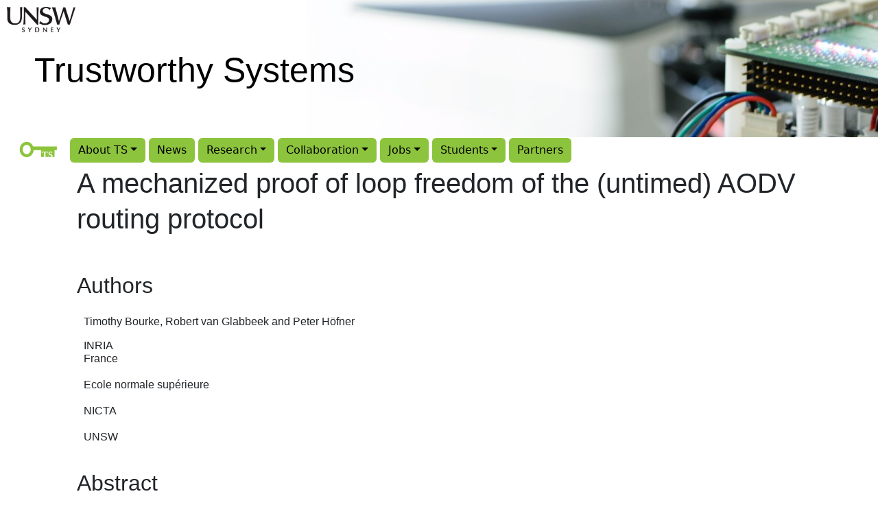

--- FILE ---
content_type: text/html; charset=utf-8
request_url: https://trustworthy.systems/publications/nictaabstracts/Bourke_GH_14_2.abstract
body_size: 2697
content:
<!DOCTYPE html>
<html lang="en">
<head>
<meta http-equiv="Content-Type" content="text/html; charset=UTF-8">
<meta name="viewport" content="width=device-width, initial-scale=1">
<title>TS | A mechanized proof of loop freedom of the (untimed) AODV routing protocol</title>
<meta name="author" content="TS">
<link href="https://trustworthy.systems/publications/nictaabstracts/" rel="canonical">
<base href="/publications/nictaabstracts/">
<link href="https://fonts.googleapis.com/css2?family=Merriweather:ital,wght@0,300;0,400;0,700;1,300;1,700&amp;display=swap" rel="stylesheet">
<link href="/css/bootstrap.min.css" rel="stylesheet">
<link href="/css/ertos.css" rel="stylesheet">
<!--[if lt IE 9]>
<script src="//oss.maxcdn.com/libs/html5shiv/3.7.0/html5shiv.js"></script>
<script src="//oss.maxcdn.com/libs/respond.js/1.4.2/respond.min.js"></script>
<![endif]-->
<link rel="apple-touch-icon" sizes="180x180" href="/apple-touch-icon.png">
<link rel="icon" type="image/png" sizes="32x32" href="/favicon-32x32.png">
<link rel="icon" type="image/png" sizes="16x16" href="/favicon-16x16.png">
<link rel="manifest" href="/site.webmanifest" crossorigin="use-credentials">
<link rel="shortcut icon" href="/favicon.ico">
<script defer data-domain="trustworthy.systems" src="https://analytics.sel4.systems/js/script.js"></script>
	<meta name='citation_title' content='A mechanized proof of loop freedom of the (untimed) AODV routing protocol' >
	<meta name='citation_publication_date' content='2014' >
	<meta name='citation_pdf_url' content='https://trustworthy.systems//publications/nicta_full_text/8080.pdf' >
	<meta name='citation_author' content='Bourke, Timothy' >
	<meta name='citation_author' content='van Glabbeek, Robert' >
	<meta name='citation_author' content='Höfner, Peter' >
	<link rel='canonical' href='/publications/nictaabstracts/Bourke_GH_14_2.abstract' >
</head>
<body>
<a class="skip-link" href="#page-content">Skip to main content</a>
<div class="bg-image" style="background-image: url('/images/seL4_top.png')">
  <a href="https://www.unsw.edu.au/" target="_blank">
    <img src="/images/LOGOS/UNSW_1.png" class="banner_unsw_logo" alt="UNSW Sydney" style="width:100px; margin: 10px">
  </a>
  <h1 class="banner_text_left">Trustworthy Systems</h1>
</div>

<nav class="site-navigation" id="site-header">
  <div class="btn-group site-navigation">
    <a class="btn btn-primary" style="background:white" href="/"><img src="/images/LOGOS/ts_key.svg" alt="Trustworthy Systems logo"></a>
  </div>
  <div class="btn-group site-navigation">
<button class="btn btn-primary dropdown-toggle " data-bs-toggle="dropdown">About TS</button>
<ul class="dropdown-menu">
<li class="dropdown-item "><a href="/about/">About TS</a></li>
<li class="dropdown-item btn btn-primary"><a href="/about/#achievements">Achievements</a></li>
<li class="dropdown-item btn btn-primary"><a href="/people/">People</a></li>
<li class="dropdown-item btn btn-primary"><a href="/partners/">Partners and Sponsors</a></li>
<li class="dropdown-item btn btn-primary"><a href="/impact/">Impact</a></li>
<li class="dropdown-item btn btn-primary"><a href="/diversity/">Diversity</a></li>
<li class="dropdown-item btn btn-primary"><a href="/about/contact/">Contact us</a></li>
</ul></div>
<div class="btn-group site-navigation">
<a class="btn btn-primary" href="/news/">News</a>
</div>
<div class="btn-group site-navigation">
<button class="btn btn-primary dropdown-toggle " data-bs-toggle="dropdown">Research</button>
<ul class="dropdown-menu">
<li class="dropdown-item "><a href="/research/">Research</a></li>
<li class="dropdown-item btn btn-primary"><a href="/research/operating-systems/">Operating systems</a></li>
<li class="dropdown-item btn btn-primary"><a href="/research/formal-methods/">Formal methods</a></li>
<li class="dropdown-item btn btn-primary"><a href="/research/programming-languages/">Programming languages</a></li>
<li class="dropdown-item btn btn-primary"><a href="/projects/">All projects</a></li>
<li class="dropdown-item btn btn-primary active"><a href="/publications/">Publications</a></li>
<li class="dropdown-item btn btn-primary"><a href="/software/">Software</a></li>
</ul></div>
<div class="btn-group site-navigation">
<button class="btn btn-primary dropdown-toggle " data-bs-toggle="dropdown">Collaboration</button>
<ul class="dropdown-menu">
<li class="dropdown-item "><a href="/engagement/">Collaboration</a></li>
<li class="dropdown-item btn btn-primary"><a href="/engagement/services/">Services</a></li>
<li class="dropdown-item btn btn-primary"><a href="/projects/">Our projects</a></li>
<li class="dropdown-item btn btn-primary"><a href="/engagement/community/">Community</a></li>
</ul></div>
<div class="btn-group site-navigation">
<button class="btn btn-primary dropdown-toggle " data-bs-toggle="dropdown">Jobs</button>
<ul class="dropdown-menu">
<li class="dropdown-item "><a href="/jobs/">Jobs</a></li>
<li class="dropdown-item btn btn-primary"><a href="/diversity/">Diversity</a></li>
</ul></div>
<div class="btn-group site-navigation">
<button class="btn btn-primary dropdown-toggle " data-bs-toggle="dropdown">Students</button>
<ul class="dropdown-menu">
<li class="dropdown-item "><a href="/students/">Students</a></li>
<li class="dropdown-item btn btn-primary"><a href="/students/info">General Information</a></li>
<li class="dropdown-item btn btn-primary"><a href="/students/courses">Courses We Run</a></li>
<li class="dropdown-item btn btn-primary"><a href="/students/research">PhD/MPhil Research</a></li>
<li class="dropdown-item btn btn-primary"><a href="/students/theses">Undergraduate Thesis Topics</a></li>
<li class="dropdown-item btn btn-primary"><a href="/students/internships">Internship (Taste of Research) Projects</a></li>
</ul></div>
<div class="btn-group site-navigation">
<a class="btn btn-primary" href="/partners/">Partners</a>
</div>
</nav>
<div class="body">
  <main id="page-content">
    
<h1 class="citation_title">A mechanized proof of loop freedom of the (untimed) AODV routing protocol</h1>

<h2>Authors</h2>
<p class="citation_author">Timothy Bourke, Robert van Glabbeek and Peter Höfner</p>

<p>INRIA<br> France<br><br> Ecole normale supérieure<br><br> NICTA<br><br> UNSW</p>

<h2>Abstract</h2><p>The Ad hoc On-demand Distance Vector (AODV) routing protocol allows the nodes in a Mobile Ad hoc Network (MANET) or a Wireless Mesh Network (WMN) to know where to forward data packets. Such a protocol is ‘loop free’ if it never leads to routing decisions that forward packets in circles. This paper describes the mechanization of an existing pen-and-paper proof of loop freedom of AODV in the interac- tive theorem prover Isabelle/HOL. The mechanization relies on a novel compositional approach for lifting invariants to networks of nodes. We exploit the mechanization to analyse several improvements of AODV and show that Isabelle/HOL can re-establish most proof obligations au- tomatically and identify exactly the steps that are no longer valid.</p> <h2>BibTeX Entry</h2><pre>  @inproceedings{Bourke_GH_14_2,
    address          = {Sydney, Australia},
    author           = {Bourke, Timothy and van Glabbeek, Robert and H\"ofner, Peter},
    booktitle        = {International Symposium on Automated Technology for Verification and Analysis (ATVA)},
    doi              = {10.1007/978-3-319-11936-6_5},
    editor           = {{F. Cassez and J.-F. Raskin}},
    month            = nov,
    pages            = {47--63},
    paperurl         = {https://trustworthy.systems/publications/nicta_full_text/8080.pdf},
    publisher        = {Springer},
    title            = {A mechanized proof of loop freedom of the (untimed) {{AODV}} routing protocol},
    year             = {2014}
  }</pre>
<h2>Download</h2>
<ul id="Bourke_GH_14_2">
<li><a href="/publications/nicta_full_text/8080.pdf"><img style="border:0;" src="/images/pdf.gif" alt="Download">Full text</a></li><li><a href="/publications/nictaabstracts/Bourke_GH_14_2.abstract?bibtex=1;bib=combined"><img style="border:0;" src="/images/bibtex.png" alt="Download">BibTeX</a></li>

</ul>


  </main>
</div>
<div id="footer" style="margin-top:2ex">
  <div class="container text-center">
    <p class="center-block" style="margin:0 auto; float:none">&copy; 2026 Trustworthy Systems</p>
    
  </div>
</div>
<script src="/js/bootstrap.bundle.js"></script>
</body>
</html>